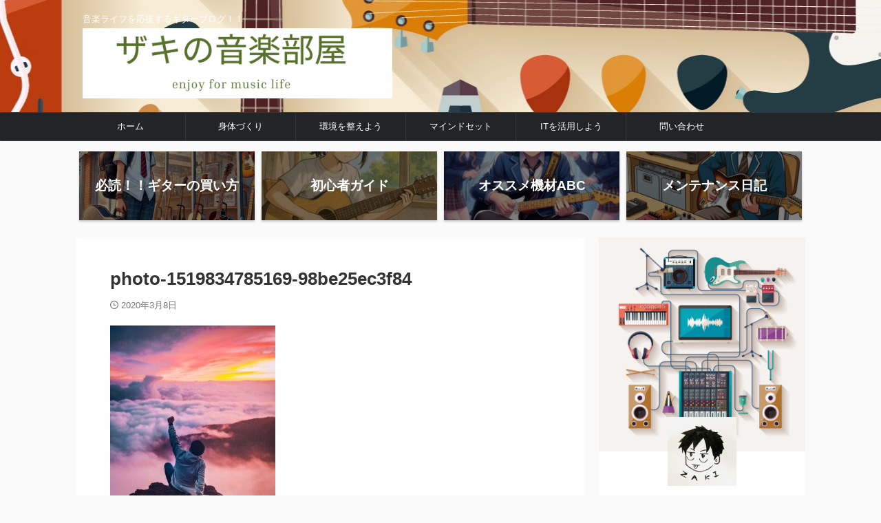

--- FILE ---
content_type: text/html; charset=UTF-8
request_url: https://black-smith2.com/%E9%9F%B3%E6%A5%BD%E6%B4%BB%E5%8B%95%E3%81%AE%E3%83%92%E3%83%B3%E3%83%88%E3%80%90%E5%A4%A7%E4%BA%8B%E3%81%AA%E3%81%AE%E3%81%AF%E8%87%AA%E5%88%86%E3%81%AE%E8%BB%B8/photo-1519834785169-98be25ec3f84/
body_size: 18647
content:
<!DOCTYPE html> <!--[if lt IE 7]><html class="ie6" dir="ltr" lang="ja" prefix="og: https://ogp.me/ns#"> <![endif]--> <!--[if IE 7]><html class="i7" dir="ltr" lang="ja" prefix="og: https://ogp.me/ns#"> <![endif]--> <!--[if IE 8]><html class="ie" dir="ltr" lang="ja" prefix="og: https://ogp.me/ns#"> <![endif]--> <!--[if gt IE 8]><!--><html dir="ltr" lang="ja" prefix="og: https://ogp.me/ns#" class="s-navi-search-overlay "> <!--<![endif]--><head prefix="og: http://ogp.me/ns# fb: http://ogp.me/ns/fb# article: http://ogp.me/ns/article#">  <script defer src="https://www.googletagmanager.com/gtag/js?id=G-Z5GLMR48WV"></script> <script defer src="[data-uri]"></script> <meta charset="UTF-8" ><meta name="viewport" content="width=device-width,initial-scale=1.0,user-scalable=no,viewport-fit=cover"><meta name="format-detection" content="telephone=no" ><meta name="referrer" content="no-referrer-when-downgrade"/><meta name="robots" content="noindex,follow"><link rel="alternate" type="application/rss+xml" title="ザキの音楽部屋 RSS Feed" href="https://black-smith2.com/feed/" /><link rel="pingback" href="https://black-smith2.com/xmlrpc.php" > <!--[if lt IE 9]> <script src="https://black-smith2.com/wp-content/themes/affinger/js/html5shiv.js"></script> <![endif]--><meta name="robots" content="max-image-preview:large" /><meta name="author" content="zakigoldmill"/><link rel="canonical" href="https://black-smith2.com/%e9%9f%b3%e6%a5%bd%e6%b4%bb%e5%8b%95%e3%81%ae%e3%83%92%e3%83%b3%e3%83%88%e3%80%90%e5%a4%a7%e4%ba%8b%e3%81%aa%e3%81%ae%e3%81%af%e8%87%aa%e5%88%86%e3%81%ae%e8%bb%b8/photo-1519834785169-98be25ec3f84/" /><meta name="generator" content="All in One SEO (AIOSEO) 4.9.3" /><meta property="og:locale" content="ja_JP" /><meta property="og:site_name" content="ザキの音楽部屋 | 音楽ライフを応援するギターブログ！！" /><meta property="og:type" content="article" /><meta property="og:title" content="photo-1519834785169-98be25ec3f84 | ザキの音楽部屋" /><meta property="og:url" content="https://black-smith2.com/%e9%9f%b3%e6%a5%bd%e6%b4%bb%e5%8b%95%e3%81%ae%e3%83%92%e3%83%b3%e3%83%88%e3%80%90%e5%a4%a7%e4%ba%8b%e3%81%aa%e3%81%ae%e3%81%af%e8%87%aa%e5%88%86%e3%81%ae%e8%bb%b8/photo-1519834785169-98be25ec3f84/" /><meta property="article:published_time" content="2020-03-08T02:14:47+00:00" /><meta property="article:modified_time" content="2020-03-08T02:14:47+00:00" /><meta name="twitter:card" content="summary" /><meta name="twitter:title" content="photo-1519834785169-98be25ec3f84 | ザキの音楽部屋" /> <script type="application/ld+json" class="aioseo-schema">{"@context":"https:\/\/schema.org","@graph":[{"@type":"BreadcrumbList","@id":"https:\/\/black-smith2.com\/%e9%9f%b3%e6%a5%bd%e6%b4%bb%e5%8b%95%e3%81%ae%e3%83%92%e3%83%b3%e3%83%88%e3%80%90%e5%a4%a7%e4%ba%8b%e3%81%aa%e3%81%ae%e3%81%af%e8%87%aa%e5%88%86%e3%81%ae%e8%bb%b8\/photo-1519834785169-98be25ec3f84\/#breadcrumblist","itemListElement":[{"@type":"ListItem","@id":"https:\/\/black-smith2.com#listItem","position":1,"name":"Home","item":"https:\/\/black-smith2.com","nextItem":{"@type":"ListItem","@id":"https:\/\/black-smith2.com\/%e9%9f%b3%e6%a5%bd%e6%b4%bb%e5%8b%95%e3%81%ae%e3%83%92%e3%83%b3%e3%83%88%e3%80%90%e5%a4%a7%e4%ba%8b%e3%81%aa%e3%81%ae%e3%81%af%e8%87%aa%e5%88%86%e3%81%ae%e8%bb%b8\/photo-1519834785169-98be25ec3f84\/#listItem","name":"photo-1519834785169-98be25ec3f84"}},{"@type":"ListItem","@id":"https:\/\/black-smith2.com\/%e9%9f%b3%e6%a5%bd%e6%b4%bb%e5%8b%95%e3%81%ae%e3%83%92%e3%83%b3%e3%83%88%e3%80%90%e5%a4%a7%e4%ba%8b%e3%81%aa%e3%81%ae%e3%81%af%e8%87%aa%e5%88%86%e3%81%ae%e8%bb%b8\/photo-1519834785169-98be25ec3f84\/#listItem","position":2,"name":"photo-1519834785169-98be25ec3f84","previousItem":{"@type":"ListItem","@id":"https:\/\/black-smith2.com#listItem","name":"Home"}}]},{"@type":"ItemPage","@id":"https:\/\/black-smith2.com\/%e9%9f%b3%e6%a5%bd%e6%b4%bb%e5%8b%95%e3%81%ae%e3%83%92%e3%83%b3%e3%83%88%e3%80%90%e5%a4%a7%e4%ba%8b%e3%81%aa%e3%81%ae%e3%81%af%e8%87%aa%e5%88%86%e3%81%ae%e8%bb%b8\/photo-1519834785169-98be25ec3f84\/#itempage","url":"https:\/\/black-smith2.com\/%e9%9f%b3%e6%a5%bd%e6%b4%bb%e5%8b%95%e3%81%ae%e3%83%92%e3%83%b3%e3%83%88%e3%80%90%e5%a4%a7%e4%ba%8b%e3%81%aa%e3%81%ae%e3%81%af%e8%87%aa%e5%88%86%e3%81%ae%e8%bb%b8\/photo-1519834785169-98be25ec3f84\/","name":"photo-1519834785169-98be25ec3f84 | \u30b6\u30ad\u306e\u97f3\u697d\u90e8\u5c4b","inLanguage":"ja","isPartOf":{"@id":"https:\/\/black-smith2.com\/#website"},"breadcrumb":{"@id":"https:\/\/black-smith2.com\/%e9%9f%b3%e6%a5%bd%e6%b4%bb%e5%8b%95%e3%81%ae%e3%83%92%e3%83%b3%e3%83%88%e3%80%90%e5%a4%a7%e4%ba%8b%e3%81%aa%e3%81%ae%e3%81%af%e8%87%aa%e5%88%86%e3%81%ae%e8%bb%b8\/photo-1519834785169-98be25ec3f84\/#breadcrumblist"},"author":{"@id":"https:\/\/black-smith2.com\/author\/zakigoldmill\/#author"},"creator":{"@id":"https:\/\/black-smith2.com\/author\/zakigoldmill\/#author"},"datePublished":"2020-03-08T11:14:47+09:00","dateModified":"2020-03-08T11:14:47+09:00"},{"@type":"Person","@id":"https:\/\/black-smith2.com\/#person","name":"zakigoldmill","image":{"@type":"ImageObject","@id":"https:\/\/black-smith2.com\/%e9%9f%b3%e6%a5%bd%e6%b4%bb%e5%8b%95%e3%81%ae%e3%83%92%e3%83%b3%e3%83%88%e3%80%90%e5%a4%a7%e4%ba%8b%e3%81%aa%e3%81%ae%e3%81%af%e8%87%aa%e5%88%86%e3%81%ae%e8%bb%b8\/photo-1519834785169-98be25ec3f84\/#personImage","url":"https:\/\/black-smith2.com\/wp-content\/uploads\/2021\/01\/\u30a2\u30a4\u30b3\u30f3-scaled-96x96.jpg","width":96,"height":96,"caption":"zakigoldmill"}},{"@type":"Person","@id":"https:\/\/black-smith2.com\/author\/zakigoldmill\/#author","url":"https:\/\/black-smith2.com\/author\/zakigoldmill\/","name":"zakigoldmill","image":{"@type":"ImageObject","@id":"https:\/\/black-smith2.com\/%e9%9f%b3%e6%a5%bd%e6%b4%bb%e5%8b%95%e3%81%ae%e3%83%92%e3%83%b3%e3%83%88%e3%80%90%e5%a4%a7%e4%ba%8b%e3%81%aa%e3%81%ae%e3%81%af%e8%87%aa%e5%88%86%e3%81%ae%e8%bb%b8\/photo-1519834785169-98be25ec3f84\/#authorImage","url":"https:\/\/black-smith2.com\/wp-content\/uploads\/2021\/01\/\u30a2\u30a4\u30b3\u30f3-scaled-96x96.jpg","width":96,"height":96,"caption":"zakigoldmill"}},{"@type":"WebSite","@id":"https:\/\/black-smith2.com\/#website","url":"https:\/\/black-smith2.com\/","name":"\u30b6\u30ad\u306e\u97f3\u697d\u90e8\u5c4b","description":"\u97f3\u697d\u30e9\u30a4\u30d5\u3092\u5fdc\u63f4\u3059\u308b\u30ae\u30bf\u30fc\u30d6\u30ed\u30b0\uff01\uff01","inLanguage":"ja","publisher":{"@id":"https:\/\/black-smith2.com\/#person"}}]}</script> <title>photo-1519834785169-98be25ec3f84 | ザキの音楽部屋</title><link rel='dns-prefetch' href='//ajax.googleapis.com' /><link rel="alternate" title="oEmbed (JSON)" type="application/json+oembed" href="https://black-smith2.com/wp-json/oembed/1.0/embed?url=https%3A%2F%2Fblack-smith2.com%2F%25e9%259f%25b3%25e6%25a5%25bd%25e6%25b4%25bb%25e5%258b%2595%25e3%2581%25ae%25e3%2583%2592%25e3%2583%25b3%25e3%2583%2588%25e3%2580%2590%25e5%25a4%25a7%25e4%25ba%258b%25e3%2581%25aa%25e3%2581%25ae%25e3%2581%25af%25e8%2587%25aa%25e5%2588%2586%25e3%2581%25ae%25e8%25bb%25b8%2Fphoto-1519834785169-98be25ec3f84%2F" /><link rel="alternate" title="oEmbed (XML)" type="text/xml+oembed" href="https://black-smith2.com/wp-json/oembed/1.0/embed?url=https%3A%2F%2Fblack-smith2.com%2F%25e9%259f%25b3%25e6%25a5%25bd%25e6%25b4%25bb%25e5%258b%2595%25e3%2581%25ae%25e3%2583%2592%25e3%2583%25b3%25e3%2583%2588%25e3%2580%2590%25e5%25a4%25a7%25e4%25ba%258b%25e3%2581%25aa%25e3%2581%25ae%25e3%2581%25af%25e8%2587%25aa%25e5%2588%2586%25e3%2581%25ae%25e8%25bb%25b8%2Fphoto-1519834785169-98be25ec3f84%2F&#038;format=xml" /><style id='wp-img-auto-sizes-contain-inline-css' type='text/css'>img:is([sizes=auto i],[sizes^="auto," i]){contain-intrinsic-size:3000px 1500px}
/*# sourceURL=wp-img-auto-sizes-contain-inline-css */</style><style id='wp-emoji-styles-inline-css' type='text/css'>img.wp-smiley, img.emoji {
		display: inline !important;
		border: none !important;
		box-shadow: none !important;
		height: 1em !important;
		width: 1em !important;
		margin: 0 0.07em !important;
		vertical-align: -0.1em !important;
		background: none !important;
		padding: 0 !important;
	}
/*# sourceURL=wp-emoji-styles-inline-css */</style><style id='wp-block-library-inline-css' type='text/css'>:root{--wp-block-synced-color:#7a00df;--wp-block-synced-color--rgb:122,0,223;--wp-bound-block-color:var(--wp-block-synced-color);--wp-editor-canvas-background:#ddd;--wp-admin-theme-color:#007cba;--wp-admin-theme-color--rgb:0,124,186;--wp-admin-theme-color-darker-10:#006ba1;--wp-admin-theme-color-darker-10--rgb:0,107,160.5;--wp-admin-theme-color-darker-20:#005a87;--wp-admin-theme-color-darker-20--rgb:0,90,135;--wp-admin-border-width-focus:2px}@media (min-resolution:192dpi){:root{--wp-admin-border-width-focus:1.5px}}.wp-element-button{cursor:pointer}:root .has-very-light-gray-background-color{background-color:#eee}:root .has-very-dark-gray-background-color{background-color:#313131}:root .has-very-light-gray-color{color:#eee}:root .has-very-dark-gray-color{color:#313131}:root .has-vivid-green-cyan-to-vivid-cyan-blue-gradient-background{background:linear-gradient(135deg,#00d084,#0693e3)}:root .has-purple-crush-gradient-background{background:linear-gradient(135deg,#34e2e4,#4721fb 50%,#ab1dfe)}:root .has-hazy-dawn-gradient-background{background:linear-gradient(135deg,#faaca8,#dad0ec)}:root .has-subdued-olive-gradient-background{background:linear-gradient(135deg,#fafae1,#67a671)}:root .has-atomic-cream-gradient-background{background:linear-gradient(135deg,#fdd79a,#004a59)}:root .has-nightshade-gradient-background{background:linear-gradient(135deg,#330968,#31cdcf)}:root .has-midnight-gradient-background{background:linear-gradient(135deg,#020381,#2874fc)}:root{--wp--preset--font-size--normal:16px;--wp--preset--font-size--huge:42px}.has-regular-font-size{font-size:1em}.has-larger-font-size{font-size:2.625em}.has-normal-font-size{font-size:var(--wp--preset--font-size--normal)}.has-huge-font-size{font-size:var(--wp--preset--font-size--huge)}.has-text-align-center{text-align:center}.has-text-align-left{text-align:left}.has-text-align-right{text-align:right}.has-fit-text{white-space:nowrap!important}#end-resizable-editor-section{display:none}.aligncenter{clear:both}.items-justified-left{justify-content:flex-start}.items-justified-center{justify-content:center}.items-justified-right{justify-content:flex-end}.items-justified-space-between{justify-content:space-between}.screen-reader-text{border:0;clip-path:inset(50%);height:1px;margin:-1px;overflow:hidden;padding:0;position:absolute;width:1px;word-wrap:normal!important}.screen-reader-text:focus{background-color:#ddd;clip-path:none;color:#444;display:block;font-size:1em;height:auto;left:5px;line-height:normal;padding:15px 23px 14px;text-decoration:none;top:5px;width:auto;z-index:100000}html :where(.has-border-color){border-style:solid}html :where([style*=border-top-color]){border-top-style:solid}html :where([style*=border-right-color]){border-right-style:solid}html :where([style*=border-bottom-color]){border-bottom-style:solid}html :where([style*=border-left-color]){border-left-style:solid}html :where([style*=border-width]){border-style:solid}html :where([style*=border-top-width]){border-top-style:solid}html :where([style*=border-right-width]){border-right-style:solid}html :where([style*=border-bottom-width]){border-bottom-style:solid}html :where([style*=border-left-width]){border-left-style:solid}html :where(img[class*=wp-image-]){height:auto;max-width:100%}:where(figure){margin:0 0 1em}html :where(.is-position-sticky){--wp-admin--admin-bar--position-offset:var(--wp-admin--admin-bar--height,0px)}@media screen and (max-width:600px){html :where(.is-position-sticky){--wp-admin--admin-bar--position-offset:0px}}

/*# sourceURL=wp-block-library-inline-css */</style><style id='global-styles-inline-css' type='text/css'>:root{--wp--preset--aspect-ratio--square: 1;--wp--preset--aspect-ratio--4-3: 4/3;--wp--preset--aspect-ratio--3-4: 3/4;--wp--preset--aspect-ratio--3-2: 3/2;--wp--preset--aspect-ratio--2-3: 2/3;--wp--preset--aspect-ratio--16-9: 16/9;--wp--preset--aspect-ratio--9-16: 9/16;--wp--preset--color--black: #000000;--wp--preset--color--cyan-bluish-gray: #abb8c3;--wp--preset--color--white: #ffffff;--wp--preset--color--pale-pink: #f78da7;--wp--preset--color--vivid-red: #cf2e2e;--wp--preset--color--luminous-vivid-orange: #ff6900;--wp--preset--color--luminous-vivid-amber: #fcb900;--wp--preset--color--light-green-cyan: #eefaff;--wp--preset--color--vivid-green-cyan: #00d084;--wp--preset--color--pale-cyan-blue: #8ed1fc;--wp--preset--color--vivid-cyan-blue: #0693e3;--wp--preset--color--vivid-purple: #9b51e0;--wp--preset--color--soft-red: #e92f3d;--wp--preset--color--light-grayish-red: #fdf0f2;--wp--preset--color--vivid-yellow: #ffc107;--wp--preset--color--very-pale-yellow: #fffde7;--wp--preset--color--very-light-gray: #fafafa;--wp--preset--color--very-dark-gray: #313131;--wp--preset--color--original-color-a: #43a047;--wp--preset--color--original-color-b: #795548;--wp--preset--color--original-color-c: #ec407a;--wp--preset--color--original-color-d: #9e9d24;--wp--preset--gradient--vivid-cyan-blue-to-vivid-purple: linear-gradient(135deg,rgb(6,147,227) 0%,rgb(155,81,224) 100%);--wp--preset--gradient--light-green-cyan-to-vivid-green-cyan: linear-gradient(135deg,rgb(122,220,180) 0%,rgb(0,208,130) 100%);--wp--preset--gradient--luminous-vivid-amber-to-luminous-vivid-orange: linear-gradient(135deg,rgb(252,185,0) 0%,rgb(255,105,0) 100%);--wp--preset--gradient--luminous-vivid-orange-to-vivid-red: linear-gradient(135deg,rgb(255,105,0) 0%,rgb(207,46,46) 100%);--wp--preset--gradient--very-light-gray-to-cyan-bluish-gray: linear-gradient(135deg,rgb(238,238,238) 0%,rgb(169,184,195) 100%);--wp--preset--gradient--cool-to-warm-spectrum: linear-gradient(135deg,rgb(74,234,220) 0%,rgb(151,120,209) 20%,rgb(207,42,186) 40%,rgb(238,44,130) 60%,rgb(251,105,98) 80%,rgb(254,248,76) 100%);--wp--preset--gradient--blush-light-purple: linear-gradient(135deg,rgb(255,206,236) 0%,rgb(152,150,240) 100%);--wp--preset--gradient--blush-bordeaux: linear-gradient(135deg,rgb(254,205,165) 0%,rgb(254,45,45) 50%,rgb(107,0,62) 100%);--wp--preset--gradient--luminous-dusk: linear-gradient(135deg,rgb(255,203,112) 0%,rgb(199,81,192) 50%,rgb(65,88,208) 100%);--wp--preset--gradient--pale-ocean: linear-gradient(135deg,rgb(255,245,203) 0%,rgb(182,227,212) 50%,rgb(51,167,181) 100%);--wp--preset--gradient--electric-grass: linear-gradient(135deg,rgb(202,248,128) 0%,rgb(113,206,126) 100%);--wp--preset--gradient--midnight: linear-gradient(135deg,rgb(2,3,129) 0%,rgb(40,116,252) 100%);--wp--preset--font-size--small: .8em;--wp--preset--font-size--medium: 20px;--wp--preset--font-size--large: 1.5em;--wp--preset--font-size--x-large: 42px;--wp--preset--font-size--st-regular: 1em;--wp--preset--font-size--huge: 3em;--wp--preset--spacing--20: 0.44rem;--wp--preset--spacing--30: 0.67rem;--wp--preset--spacing--40: 1rem;--wp--preset--spacing--50: 1.5rem;--wp--preset--spacing--60: 2.25rem;--wp--preset--spacing--70: 3.38rem;--wp--preset--spacing--80: 5.06rem;--wp--preset--shadow--natural: 6px 6px 9px rgba(0, 0, 0, 0.2);--wp--preset--shadow--deep: 12px 12px 50px rgba(0, 0, 0, 0.4);--wp--preset--shadow--sharp: 6px 6px 0px rgba(0, 0, 0, 0.2);--wp--preset--shadow--outlined: 6px 6px 0px -3px rgb(255, 255, 255), 6px 6px rgb(0, 0, 0);--wp--preset--shadow--crisp: 6px 6px 0px rgb(0, 0, 0);}:where(.is-layout-flex){gap: 0.5em;}:where(.is-layout-grid){gap: 0.5em;}body .is-layout-flex{display: flex;}.is-layout-flex{flex-wrap: wrap;align-items: center;}.is-layout-flex > :is(*, div){margin: 0;}body .is-layout-grid{display: grid;}.is-layout-grid > :is(*, div){margin: 0;}:where(.wp-block-columns.is-layout-flex){gap: 2em;}:where(.wp-block-columns.is-layout-grid){gap: 2em;}:where(.wp-block-post-template.is-layout-flex){gap: 1.25em;}:where(.wp-block-post-template.is-layout-grid){gap: 1.25em;}.has-black-color{color: var(--wp--preset--color--black) !important;}.has-cyan-bluish-gray-color{color: var(--wp--preset--color--cyan-bluish-gray) !important;}.has-white-color{color: var(--wp--preset--color--white) !important;}.has-pale-pink-color{color: var(--wp--preset--color--pale-pink) !important;}.has-vivid-red-color{color: var(--wp--preset--color--vivid-red) !important;}.has-luminous-vivid-orange-color{color: var(--wp--preset--color--luminous-vivid-orange) !important;}.has-luminous-vivid-amber-color{color: var(--wp--preset--color--luminous-vivid-amber) !important;}.has-light-green-cyan-color{color: var(--wp--preset--color--light-green-cyan) !important;}.has-vivid-green-cyan-color{color: var(--wp--preset--color--vivid-green-cyan) !important;}.has-pale-cyan-blue-color{color: var(--wp--preset--color--pale-cyan-blue) !important;}.has-vivid-cyan-blue-color{color: var(--wp--preset--color--vivid-cyan-blue) !important;}.has-vivid-purple-color{color: var(--wp--preset--color--vivid-purple) !important;}.has-black-background-color{background-color: var(--wp--preset--color--black) !important;}.has-cyan-bluish-gray-background-color{background-color: var(--wp--preset--color--cyan-bluish-gray) !important;}.has-white-background-color{background-color: var(--wp--preset--color--white) !important;}.has-pale-pink-background-color{background-color: var(--wp--preset--color--pale-pink) !important;}.has-vivid-red-background-color{background-color: var(--wp--preset--color--vivid-red) !important;}.has-luminous-vivid-orange-background-color{background-color: var(--wp--preset--color--luminous-vivid-orange) !important;}.has-luminous-vivid-amber-background-color{background-color: var(--wp--preset--color--luminous-vivid-amber) !important;}.has-light-green-cyan-background-color{background-color: var(--wp--preset--color--light-green-cyan) !important;}.has-vivid-green-cyan-background-color{background-color: var(--wp--preset--color--vivid-green-cyan) !important;}.has-pale-cyan-blue-background-color{background-color: var(--wp--preset--color--pale-cyan-blue) !important;}.has-vivid-cyan-blue-background-color{background-color: var(--wp--preset--color--vivid-cyan-blue) !important;}.has-vivid-purple-background-color{background-color: var(--wp--preset--color--vivid-purple) !important;}.has-black-border-color{border-color: var(--wp--preset--color--black) !important;}.has-cyan-bluish-gray-border-color{border-color: var(--wp--preset--color--cyan-bluish-gray) !important;}.has-white-border-color{border-color: var(--wp--preset--color--white) !important;}.has-pale-pink-border-color{border-color: var(--wp--preset--color--pale-pink) !important;}.has-vivid-red-border-color{border-color: var(--wp--preset--color--vivid-red) !important;}.has-luminous-vivid-orange-border-color{border-color: var(--wp--preset--color--luminous-vivid-orange) !important;}.has-luminous-vivid-amber-border-color{border-color: var(--wp--preset--color--luminous-vivid-amber) !important;}.has-light-green-cyan-border-color{border-color: var(--wp--preset--color--light-green-cyan) !important;}.has-vivid-green-cyan-border-color{border-color: var(--wp--preset--color--vivid-green-cyan) !important;}.has-pale-cyan-blue-border-color{border-color: var(--wp--preset--color--pale-cyan-blue) !important;}.has-vivid-cyan-blue-border-color{border-color: var(--wp--preset--color--vivid-cyan-blue) !important;}.has-vivid-purple-border-color{border-color: var(--wp--preset--color--vivid-purple) !important;}.has-vivid-cyan-blue-to-vivid-purple-gradient-background{background: var(--wp--preset--gradient--vivid-cyan-blue-to-vivid-purple) !important;}.has-light-green-cyan-to-vivid-green-cyan-gradient-background{background: var(--wp--preset--gradient--light-green-cyan-to-vivid-green-cyan) !important;}.has-luminous-vivid-amber-to-luminous-vivid-orange-gradient-background{background: var(--wp--preset--gradient--luminous-vivid-amber-to-luminous-vivid-orange) !important;}.has-luminous-vivid-orange-to-vivid-red-gradient-background{background: var(--wp--preset--gradient--luminous-vivid-orange-to-vivid-red) !important;}.has-very-light-gray-to-cyan-bluish-gray-gradient-background{background: var(--wp--preset--gradient--very-light-gray-to-cyan-bluish-gray) !important;}.has-cool-to-warm-spectrum-gradient-background{background: var(--wp--preset--gradient--cool-to-warm-spectrum) !important;}.has-blush-light-purple-gradient-background{background: var(--wp--preset--gradient--blush-light-purple) !important;}.has-blush-bordeaux-gradient-background{background: var(--wp--preset--gradient--blush-bordeaux) !important;}.has-luminous-dusk-gradient-background{background: var(--wp--preset--gradient--luminous-dusk) !important;}.has-pale-ocean-gradient-background{background: var(--wp--preset--gradient--pale-ocean) !important;}.has-electric-grass-gradient-background{background: var(--wp--preset--gradient--electric-grass) !important;}.has-midnight-gradient-background{background: var(--wp--preset--gradient--midnight) !important;}.has-small-font-size{font-size: var(--wp--preset--font-size--small) !important;}.has-medium-font-size{font-size: var(--wp--preset--font-size--medium) !important;}.has-large-font-size{font-size: var(--wp--preset--font-size--large) !important;}.has-x-large-font-size{font-size: var(--wp--preset--font-size--x-large) !important;}
/*# sourceURL=global-styles-inline-css */</style><style id='classic-theme-styles-inline-css' type='text/css'>/*! This file is auto-generated */
.wp-block-button__link{color:#fff;background-color:#32373c;border-radius:9999px;box-shadow:none;text-decoration:none;padding:calc(.667em + 2px) calc(1.333em + 2px);font-size:1.125em}.wp-block-file__button{background:#32373c;color:#fff;text-decoration:none}
/*# sourceURL=/wp-includes/css/classic-themes.min.css */</style><link rel='stylesheet' id='contact-form-7-css' href='https://black-smith2.com/wp-content/cache/autoptimize/autoptimize_single_64ac31699f5326cb3c76122498b76f66.php' type='text/css' media='all' /><link rel='stylesheet' id='toc-screen-css' href='https://black-smith2.com/wp-content/plugins/table-of-contents-plus/screen.min.css' type='text/css' media='all' /><link rel='stylesheet' id='normalize-css' href='https://black-smith2.com/wp-content/cache/autoptimize/autoptimize_single_faeb8312e8b6a781d4656fb96f0e2fdb.php' type='text/css' media='all' /><link rel='stylesheet' id='st_svg-css' href='https://black-smith2.com/wp-content/cache/autoptimize/autoptimize_single_7005a95148b55ceee6fc94089b5ef8f3.php' type='text/css' media='all' /><link rel='stylesheet' id='slick-css' href='https://black-smith2.com/wp-content/cache/autoptimize/autoptimize_single_b06073c5a23326dcc332b78d42c7290c.php' type='text/css' media='all' /><link rel='stylesheet' id='slick-theme-css' href='https://black-smith2.com/wp-content/cache/autoptimize/autoptimize_single_bb4dfbdde8f2a8d4018c1f0293a03483.php' type='text/css' media='all' /><link rel='stylesheet' id='style-css' href='https://black-smith2.com/wp-content/cache/autoptimize/autoptimize_single_c341029f896d30bbd9b26606ebf738ad.php' type='text/css' media='all' /><link rel='stylesheet' id='child-style-css' href='https://black-smith2.com/wp-content/themes/affinger-child/style.css' type='text/css' media='all' /><link rel='stylesheet' id='single-css' href='https://black-smith2.com/wp-content/themes/affinger/st-rankcss.php' type='text/css' media='all' /><link rel='stylesheet' id='st-themecss-css' href='https://black-smith2.com/wp-content/themes/affinger/st-themecss-loader.php' type='text/css' media='all' /> <script type="text/javascript" src="//ajax.googleapis.com/ajax/libs/jquery/1.11.3/jquery.min.js" id="jquery-js"></script> <link rel="https://api.w.org/" href="https://black-smith2.com/wp-json/" /><link rel="alternate" title="JSON" type="application/json" href="https://black-smith2.com/wp-json/wp/v2/media/561" /><link rel='shortlink' href='https://black-smith2.com/?p=561' /> <script data-ad-client="ca-pub-8464492298194988" async src="https://pagead2.googlesyndication.com/pagead/js/adsbygoogle.js"></script> <link rel="canonical" href="https://black-smith2.com/%e9%9f%b3%e6%a5%bd%e6%b4%bb%e5%8b%95%e3%81%ae%e3%83%92%e3%83%b3%e3%83%88%e3%80%90%e5%a4%a7%e4%ba%8b%e3%81%aa%e3%81%ae%e3%81%af%e8%87%aa%e5%88%86%e3%81%ae%e8%bb%b8/photo-1519834785169-98be25ec3f84/" /><link rel="icon" href="https://black-smith2.com/wp-content/uploads/2021/01/cropped-アイコン-scaled-1-32x32.jpg" sizes="32x32" /><link rel="icon" href="https://black-smith2.com/wp-content/uploads/2021/01/cropped-アイコン-scaled-1-192x192.jpg" sizes="192x192" /><link rel="apple-touch-icon" href="https://black-smith2.com/wp-content/uploads/2021/01/cropped-アイコン-scaled-1-180x180.jpg" /><meta name="msapplication-TileImage" content="https://black-smith2.com/wp-content/uploads/2021/01/cropped-アイコン-scaled-1-270x270.jpg" /><meta property="og:type" content="article"><meta property="og:title" content="photo-1519834785169-98be25ec3f84"><meta property="og:url" content="https://black-smith2.com/%e9%9f%b3%e6%a5%bd%e6%b4%bb%e5%8b%95%e3%81%ae%e3%83%92%e3%83%b3%e3%83%88%e3%80%90%e5%a4%a7%e4%ba%8b%e3%81%aa%e3%81%ae%e3%81%af%e8%87%aa%e5%88%86%e3%81%ae%e8%bb%b8/photo-1519834785169-98be25ec3f84/"><meta property="og:description" content=""><meta property="og:site_name" content="ザキの音楽部屋"><meta property="og:image" content="https://black-smith2.com/wp-content/uploads/2020/03/photo-1519834785169-98be25ec3f84-240x300.jpeg"><meta property="article:published_time" content="2020-03-08T11:14:47+09:00" /><meta property="article:author" content="zakigoldmill" />  <script defer src="[data-uri]"></script> <script defer src="[data-uri]"></script> <script defer src="[data-uri]"></script> <script defer src="[data-uri]"></script> <script defer src="[data-uri]"></script> <script defer src="[data-uri]"></script> <script defer src="[data-uri]"></script> <link rel='stylesheet' id='artb-css-css' href='https://black-smith2.com/wp-content/cache/autoptimize/autoptimize_single_99e94071507b239674f2dfe93e1b2cfc.php' type='text/css' media='all' /></head><body class="attachment wp-singular attachment-template-default single single-attachment postid-561 attachmentid-561 attachment-jpeg wp-theme-affinger wp-child-theme-affinger-child not-front-page" ><div id="st-ami"><div id="wrapper" class="" ontouchstart=""><div id="wrapper-in"><header id=""><div id="header-full"><div id="headbox-bg"><div id="headbox"><nav id="s-navi" class="pcnone" data-st-nav data-st-nav-type="normal"><dl class="acordion is-active" data-st-nav-primary><dt class="trigger"><p class="acordion_button"><span class="op op-menu"><i class="st-fa st-svg-menu"></i></span></p><div id="st-mobile-logo"></div></dt><dd class="acordion_tree"><div class="acordion_tree_content"><div class="menu-%e3%83%a1%e3%83%8b%e3%83%a5%e3%83%bc-container"><ul id="menu-%e3%83%a1%e3%83%8b%e3%83%a5%e3%83%bc" class="menu"><li id="menu-item-27" class="menu-item menu-item-type-custom menu-item-object-custom menu-item-home menu-item-27"><a href="http://black-smith2.com"><span class="menu-item-label">ホーム</span></a></li><li id="menu-item-637" class="menu-item menu-item-type-post_type menu-item-object-page menu-item-637"><a href="https://black-smith2.com/bodysoul/"><span class="menu-item-label">身体づくり</span></a></li><li id="menu-item-1730" class="menu-item menu-item-type-post_type menu-item-object-page menu-item-1730"><a href="https://black-smith2.com/set-up-your-environment/"><span class="menu-item-label">環境を整えよう</span></a></li><li id="menu-item-672" class="menu-item menu-item-type-post_type menu-item-object-page menu-item-672"><a href="https://black-smith2.com/mindset/"><span class="menu-item-label">マインドセット</span></a></li><li id="menu-item-2430" class="menu-item menu-item-type-post_type menu-item-object-page menu-item-2430"><a href="https://black-smith2.com/lets-leverage-it-in-our-music-activities/"><span class="menu-item-label">ITを活用しよう</span></a></li><li id="menu-item-3686" class="menu-item menu-item-type-post_type menu-item-object-page menu-item-3686"><a href="https://black-smith2.com/form/"><span class="menu-item-label">問い合わせ</span></a></li></ul></div><div class="clear"></div></div></dd></dl></nav><div id="header-l"><div id="st-text-logo"><p class="descr sitenametop"> 音楽ライフを応援するギターブログ！！</p><p class="sitename"><a href="https://black-smith2.com/"> <img class="sitename-bottom" src="https://black-smith2.com/wp-content/uploads/2023/09/cropped-71003c61a6d1d9357eb15ed63ab1ea39.png" width="2200" height="499" alt="ザキの音楽部屋"> </a></p></div></div><div id="header-r" class="smanone"></div></div></div><div id="gazou-wide"><div id="st-menubox"><div id="st-menuwide"><nav class="smanone clearfix"><ul id="menu-%e3%83%a1%e3%83%8b%e3%83%a5%e3%83%bc-1" class="menu"><li class="menu-item menu-item-type-custom menu-item-object-custom menu-item-home menu-item-27"><a href="http://black-smith2.com">ホーム</a></li><li class="menu-item menu-item-type-post_type menu-item-object-page menu-item-637"><a href="https://black-smith2.com/bodysoul/">身体づくり</a></li><li class="menu-item menu-item-type-post_type menu-item-object-page menu-item-1730"><a href="https://black-smith2.com/set-up-your-environment/">環境を整えよう</a></li><li class="menu-item menu-item-type-post_type menu-item-object-page menu-item-672"><a href="https://black-smith2.com/mindset/">マインドセット</a></li><li class="menu-item menu-item-type-post_type menu-item-object-page menu-item-2430"><a href="https://black-smith2.com/lets-leverage-it-in-our-music-activities/">ITを活用しよう</a></li><li class="menu-item menu-item-type-post_type menu-item-object-page menu-item-3686"><a href="https://black-smith2.com/form/">問い合わせ</a></li></ul></nav></div></div><div id="st-headerbox"><div id="st-header"></div></div></div></div><div id="st-header-cardlink-wrapper"><ul id="st-header-cardlink" class="st-cardlink-column-d st-cardlink-column-4"><li class="st-cardlink-card has-bg has-link is-darkable"
 style="background-image: url(https://black-smith2.com/wp-content/uploads/2021/12/3c6078f1c4c25b37b5f9966de32913da-300x300.webp);"> <a class="st-cardlink-card-link" href="https://black-smith2.com/ギター超初心者のための３ヶ月特訓法/"><div class="st-cardlink-card-text"> 必読！！ギターの買い方</div> </a></li><li class="st-cardlink-card has-bg has-link is-darkable"
 style="background-image: url(https://black-smith2.com/wp-content/uploads/2025/08/867715b61f87bb6217fdc679087a4ae3-300x300.jpg);"> <a class="st-cardlink-card-link" href="https://black-smith2.com/%e3%82%ae%e3%82%bf%e3%83%bc%e7%b7%b4%e7%bf%92%e5%b8%b3/"><div class="st-cardlink-card-text"> 初心者ガイド</div> </a></li><li class="st-cardlink-card has-bg has-link is-darkable"
 style="background-image: url(https://black-smith2.com/wp-content/uploads/2020/06/1057b0ff-83bd-4d53-a3a0-f8bd9baf946f-300x300.jpeg);"> <a class="st-cardlink-card-link" href="https://black-smith2.com/%e9%9f%b3%e6%a5%bd%e9%83%a8%e5%b1%8b%e3%81%ae%e3%82%aa%e3%82%b9%e3%82%b9%e3%83%a1%e6%a9%9f%e6%9d%90/"><div class="st-cardlink-card-text"> オススメ機材ABC</div> </a></li><li class="st-cardlink-card has-bg has-link is-darkable"
 style="background-image: url(https://black-smith2.com/wp-content/uploads/2024/02/9d602670-96bf-40e2-8b07-0df5fe8d0799-300x300.jpeg);"> <a class="st-cardlink-card-link" href="https://black-smith2.com/acousticguitar/"><div class="st-cardlink-card-text"> メンテナンス日記</div> </a></li></ul></div></header><div id="content-w"><div id="st-header-post-under-box" class="st-header-post-no-data "
 style=""><div class="st-dark-cover"></div></div><div id="content" class="clearfix"><div id="contentInner"><main><article><div id="post-561" class="post st-custom post-561 attachment type-attachment status-inherit hentry"><p class="st-catgroup"></p><h1 class="entry-title">photo-1519834785169-98be25ec3f84</h1><div class="blogbox "><p><span class="kdate"> <i class="st-fa st-svg-clock-o"></i><time class="updated" datetime="2020-03-08T11:14:47+0900">2020年3月8日</time> </span></p></div><div class="mainbox"><div id="nocopy" ><div class="entry-content"><p class="attachment"><a href='https://black-smith2.com/wp-content/uploads/2020/03/photo-1519834785169-98be25ec3f84.jpeg'><img decoding="async" width="240" height="300" src="https://black-smith2.com/wp-content/uploads/2020/03/photo-1519834785169-98be25ec3f84-240x300.jpeg" class="attachment-medium size-medium" alt="" srcset="https://black-smith2.com/wp-content/uploads/2020/03/photo-1519834785169-98be25ec3f84-240x300.jpeg 240w, https://black-smith2.com/wp-content/uploads/2020/03/photo-1519834785169-98be25ec3f84.jpeg 400w" sizes="(max-width: 240px) 100vw, 240px" /></a></p></div></div><div class="adbox"><div class="textwidget custom-html-widget"> <script data-ad-client="ca-pub-8464492298194988" async src="https://pagead2.googlesyndication.com/pagead/js/adsbygoogle.js"></script> </div><div style="padding-top:10px;"><div class="textwidget custom-html-widget"> <script data-ad-client="ca-pub-8464492298194988" async src="https://pagead2.googlesyndication.com/pagead/js/adsbygoogle.js"></script> </div></div></div></div><div class="sns st-sns-singular"><ul class="clearfix"><li class="twitter"> <a rel="nofollow" onclick="window.open('//twitter.com/intent/tweet?url=https%3A%2F%2Fblack-smith2.com%2F%25e9%259f%25b3%25e6%25a5%25bd%25e6%25b4%25bb%25e5%258b%2595%25e3%2581%25ae%25e3%2583%2592%25e3%2583%25b3%25e3%2583%2588%25e3%2580%2590%25e5%25a4%25a7%25e4%25ba%258b%25e3%2581%25aa%25e3%2581%25ae%25e3%2581%25af%25e8%2587%25aa%25e5%2588%2586%25e3%2581%25ae%25e8%25bb%25b8%2Fphoto-1519834785169-98be25ec3f84%2F&text=photo-1519834785169-98be25ec3f84&tw_p=tweetbutton', '', 'width=500,height=450'); return false;" title="twitter"><i class="st-fa st-svg-twitter"></i><span class="snstext " >Twitter</span></a></li><li class="facebook"> <a href="//www.facebook.com/sharer.php?src=bm&u=https%3A%2F%2Fblack-smith2.com%2F%25e9%259f%25b3%25e6%25a5%25bd%25e6%25b4%25bb%25e5%258b%2595%25e3%2581%25ae%25e3%2583%2592%25e3%2583%25b3%25e3%2583%2588%25e3%2580%2590%25e5%25a4%25a7%25e4%25ba%258b%25e3%2581%25aa%25e3%2581%25ae%25e3%2581%25af%25e8%2587%25aa%25e5%2588%2586%25e3%2581%25ae%25e8%25bb%25b8%2Fphoto-1519834785169-98be25ec3f84%2F&t=photo-1519834785169-98be25ec3f84" target="_blank" rel="nofollow noopener" title="facebook"><i class="st-fa st-svg-facebook"></i><span class="snstext " >Share</span> </a></li><li class="pocket"> <a rel="nofollow" onclick="window.open('//getpocket.com/edit?url=https%3A%2F%2Fblack-smith2.com%2F%25e9%259f%25b3%25e6%25a5%25bd%25e6%25b4%25bb%25e5%258b%2595%25e3%2581%25ae%25e3%2583%2592%25e3%2583%25b3%25e3%2583%2588%25e3%2580%2590%25e5%25a4%25a7%25e4%25ba%258b%25e3%2581%25aa%25e3%2581%25ae%25e3%2581%25af%25e8%2587%25aa%25e5%2588%2586%25e3%2581%25ae%25e8%25bb%25b8%2Fphoto-1519834785169-98be25ec3f84%2F&title=photo-1519834785169-98be25ec3f84', '', 'width=500,height=350'); return false;" title="pocket"><i class="st-fa st-svg-get-pocket"></i><span class="snstext " >Pocket</span></a></li><li class="hatebu"> <a href="//b.hatena.ne.jp/entry/https://black-smith2.com/%e9%9f%b3%e6%a5%bd%e6%b4%bb%e5%8b%95%e3%81%ae%e3%83%92%e3%83%b3%e3%83%88%e3%80%90%e5%a4%a7%e4%ba%8b%e3%81%aa%e3%81%ae%e3%81%af%e8%87%aa%e5%88%86%e3%81%ae%e8%bb%b8/photo-1519834785169-98be25ec3f84/" class="hatena-bookmark-button" data-hatena-bookmark-layout="simple" title="photo-1519834785169-98be25ec3f84" rel="nofollow" title="hatenabookmark"><i class="st-fa st-svg-hateb"></i><span class="snstext " >Hatena</span> </a><script defer type="text/javascript" src="//b.st-hatena.com/js/bookmark_button.js" charset="utf-8"></script> </li><li class="line"> <a href="//line.me/R/msg/text/?photo-1519834785169-98be25ec3f84%0Ahttps%3A%2F%2Fblack-smith2.com%2F%25e9%259f%25b3%25e6%25a5%25bd%25e6%25b4%25bb%25e5%258b%2595%25e3%2581%25ae%25e3%2583%2592%25e3%2583%25b3%25e3%2583%2588%25e3%2580%2590%25e5%25a4%25a7%25e4%25ba%258b%25e3%2581%25aa%25e3%2581%25ae%25e3%2581%25af%25e8%2587%25aa%25e5%2588%2586%25e3%2581%25ae%25e8%25bb%25b8%2Fphoto-1519834785169-98be25ec3f84%2F" target="_blank" rel="nofollow noopener" title="line"><i class="st-fa st-svg-line" aria-hidden="true"></i><span class="snstext" >LINE</span></a></li><li class="share-copy"> <a href="#" rel="nofollow" data-st-copy-text="photo-1519834785169-98be25ec3f84 / https://black-smith2.com/%e9%9f%b3%e6%a5%bd%e6%b4%bb%e5%8b%95%e3%81%ae%e3%83%92%e3%83%b3%e3%83%88%e3%80%90%e5%a4%a7%e4%ba%8b%e3%81%aa%e3%81%ae%e3%81%af%e8%87%aa%e5%88%86%e3%81%ae%e8%bb%b8/photo-1519834785169-98be25ec3f84/" title="urlcopy"><i class="st-fa st-svg-clipboard"></i><span class="snstext" >URLコピー</span></a></li></ul></div><div class="st-author-box"><ul id="st-tab-menu"><li class="active"><i class="st-fa st-svg-user st-css-no" aria-hidden="true"></i>この記事を書いた人</li></ul><div id="st-tab-box" class="clearfix"><div class="active"><dl><dt> <a rel="nofollow" href="https://black-smith2.com/author/zakigoldmill/"> <img src="https://black-smith2.com/wp-content/uploads/2021/01/5BB5EC3D-5BE1-498B-BE83-81B3510B9BA0-scaled.jpeg" alt="" width="80px" height="80px"> </a></dt><dd><p class="st-author-nickname">zakigoldmill</p><p class="st-author-description">「音楽ライフを最高にする情報を発信中！！」
テーマ：ギター×健康管理×地方暮らしとライフハック
ギター弾き語り、歌うたい、作曲、デジタル機器、体調管理などもで！！
築100年の古民家を音楽部屋にリノベして住んでます🏡
※本ブログはアフィリエイトをしています</p><p class="st-author-sns"> <a rel="nofollow" class="st-author-twitter" href="https://twitter.com/zakigoldmill" title="twitter"><i class="st-fa st-svg-twitter" aria-hidden="true"></i></a></p></dd></dl></div></div></div><p class="tagst"> <i class="st-fa st-svg-folder-open-o" aria-hidden="true"></i>-<br/></p><aside><p class="author" style="display:none;"><a href="https://black-smith2.com/author/zakigoldmill/" title="zakigoldmill" class="vcard author"><span class="fn">author</span></a></p><hr class="hrcss"><div id="comments"><div id="respond" class="comment-respond"><h3 id="reply-title" class="comment-reply-title">comment</h3><form action="https://black-smith2.com/wp-comments-post.php" method="post" id="commentform" class="comment-form"><p class="comment-notes"><span id="email-notes">メールアドレスが公開されることはありません。</span> <span class="required-field-message"><span class="required">※</span> が付いている欄は必須項目です</span></p><p class="comment-form-comment"><label for="comment">コメント <span class="required">※</span></label><textarea id="comment" name="comment" cols="45" rows="8" maxlength="65525" required="required"></textarea></p><p class="comment-form-author"><label for="author">名前 <span class="required">※</span></label> <input id="author" name="author" type="text" value="" size="30" maxlength="245" autocomplete="name" required="required" /></p><p class="comment-form-email"><label for="email">メール <span class="required">※</span></label> <input id="email" name="email" type="text" value="" size="30" maxlength="100" aria-describedby="email-notes" autocomplete="email" required="required" /></p><p class="comment-form-url"><label for="url">サイト</label> <input id="url" name="url" type="text" value="" size="30" maxlength="200" autocomplete="url" /></p><p class="form-submit"><input name="submit" type="submit" id="submit" class="submit" value="送信" /> <input type='hidden' name='comment_post_ID' value='561' id='comment_post_ID' /> <input type='hidden' name='comment_parent' id='comment_parent' value='0' /></p><p style="display: none !important;" class="akismet-fields-container" data-prefix="ak_"><label>&#916;<textarea name="ak_hp_textarea" cols="45" rows="8" maxlength="100"></textarea></label><input type="hidden" id="ak_js_1" name="ak_js" value="237"/><script defer src="[data-uri]"></script></p></form></div></div><h4 class="point"><span class="point-in">関連記事</span></h4><div class="kanren" data-st-load-more-content
 data-st-load-more-id="da28f956-90f6-41fe-bd6c-d55539c179ec"><dl class="clearfix"><dt><a href="https://black-smith2.com/%e3%83%8e%e3%83%bc%e3%83%88%e3%83%91%e3%82%bd%e3%82%b3%e3%83%b3%e8%b2%b7%e3%81%84%e6%9b%bf%e3%81%88dtm%e3%81%8c%e5%bf%ab%e9%81%a9%e3%81%ab/"> <img width="150" height="150" src="https://black-smith2.com/wp-content/uploads/2021/03/スクリーンショット-2021-03-31-午前5.41.21-150x150.jpg" class="attachment-st_thumb150 size-st_thumb150 wp-post-image" alt="" decoding="async" srcset="https://black-smith2.com/wp-content/uploads/2021/03/スクリーンショット-2021-03-31-午前5.41.21-150x150.jpg 150w, https://black-smith2.com/wp-content/uploads/2021/03/スクリーンショット-2021-03-31-午前5.41.21-100x100.jpg 100w" sizes="(max-width: 150px) 100vw, 150px" /> </a></dt><dd><h5 class="kanren-t"> <a href="https://black-smith2.com/%e3%83%8e%e3%83%bc%e3%83%88%e3%83%91%e3%82%bd%e3%82%b3%e3%83%b3%e8%b2%b7%e3%81%84%e6%9b%bf%e3%81%88dtm%e3%81%8c%e5%bf%ab%e9%81%a9%e3%81%ab/">ノートパソコン買い替えDTMが快適に</a></h5><div class="st-excerpt smanone"><p>ノートパソコン買い替えDTMが快適に目次ノートパソコン買い替えDTMが快適にM1 macbook Airにしたポイント３つ性能が良い価格が安いファンレスパソコンやスマートフォンは新しくする効果が大きい ...</p></div></dd></dl><dl class="clearfix"><dt><a href="https://black-smith2.com/recommended-stratocaster-guitars/"> <img width="150" height="150" src="https://black-smith2.com/wp-content/uploads/2023/10/agent-j-uGq8QvCeGOE-unsplash-150x150.jpg" class="attachment-st_thumb150 size-st_thumb150 wp-post-image" alt="" decoding="async" srcset="https://black-smith2.com/wp-content/uploads/2023/10/agent-j-uGq8QvCeGOE-unsplash-150x150.jpg 150w, https://black-smith2.com/wp-content/uploads/2023/10/agent-j-uGq8QvCeGOE-unsplash-100x100.jpg 100w" sizes="(max-width: 150px) 100vw, 150px" /> </a></dt><dd><h5 class="kanren-t"> <a href="https://black-smith2.com/recommended-stratocaster-guitars/">ストラトキャスターのおすすめ４選</a></h5><div class="st-excerpt smanone"><p>&nbsp; エレキギターの中でも歴史が古くかつ、レスポールと並んでエレキギターの代名詞と言ってもいい存在。 ストラトキャスター、私は一本持っていますが。 ぜひみなさんも持ってない場合は参考にしていた ...</p></div></dd></dl><dl class="clearfix"><dt><a href="https://black-smith2.com/g-6-1/"> <img width="150" height="150" src="https://black-smith2.com/wp-content/uploads/2023/06/shutterstock_1426928183-150x150.jpg" class="attachment-st_thumb150 size-st_thumb150 wp-post-image" alt="" decoding="async" srcset="https://black-smith2.com/wp-content/uploads/2023/06/shutterstock_1426928183-150x150.jpg 150w, https://black-smith2.com/wp-content/uploads/2023/06/shutterstock_1426928183-100x100.jpg 100w" sizes="(max-width: 150px) 100vw, 150px" /> </a></dt><dd><h5 class="kanren-t"> <a href="https://black-smith2.com/g-6-1/">ギターの練習はうまく習慣化しよう！</a></h5><div class="st-excerpt smanone"><p>ギターの練習はうまく習慣化しよう！ &nbsp; &nbsp; &nbsp; ギターの習慣化をしましょう。 &nbsp; 結構ギターを習慣化できると、基本的にいろんなことが習慣化にも役立ちます。 ギタ ...</p></div></dd></dl><dl class="clearfix"><dt><a href="https://black-smith2.com/202306/"> <img width="150" height="150" src="https://black-smith2.com/wp-content/uploads/2023/03/shutterstock_393436471-150x150.jpg" class="attachment-st_thumb150 size-st_thumb150 wp-post-image" alt="" decoding="async" srcset="https://black-smith2.com/wp-content/uploads/2023/03/shutterstock_393436471-150x150.jpg 150w, https://black-smith2.com/wp-content/uploads/2023/03/shutterstock_393436471-100x100.jpg 100w" sizes="(max-width: 150px) 100vw, 150px" /> </a></dt><dd><h5 class="kanren-t"> <a href="https://black-smith2.com/202306/">指弾きのコツ〜アコーステックギターを楽しむ〜</a></h5><div class="st-excerpt smanone"><p>&nbsp; 指弾きのコツ〜アコーステックギターを楽しむ〜目次指弾きのコツ〜アコーステックギターを楽しむ〜指びきのやり方指びきのオススメ動画アコースティックギターはこちらを参考にするといいです。エレキ ...</p></div></dd></dl><dl class="clearfix"><dt><a href="https://black-smith2.com/guitartuner2/"> <img width="150" height="150" src="https://black-smith2.com/wp-content/uploads/2020/03/photo-1546506824-16772b28deff-150x150.jpeg" class="attachment-st_thumb150 size-st_thumb150 wp-post-image" alt="" decoding="async" srcset="https://black-smith2.com/wp-content/uploads/2020/03/photo-1546506824-16772b28deff-150x150.jpeg 150w, https://black-smith2.com/wp-content/uploads/2020/03/photo-1546506824-16772b28deff-100x100.jpeg 100w" sizes="(max-width: 150px) 100vw, 150px" /> </a></dt><dd><h5 class="kanren-t"> <a href="https://black-smith2.com/guitartuner2/">ギターに必要なアイテムそれはチューナー【オススメのポイントを紹介します】</a></h5><div class="st-excerpt smanone"><p>&nbsp; 初心者が絶対持っておいて欲しいアイテム１位。 それはチューナーです。w &nbsp; ギターチューナーは用途に応じて使い分けると吉！目次ギターチューナーは用途に応じて使い分けると吉！ギタ ...</p></div></dd></dl></div><div class="p-navi clearfix"></div></aside></div></article></main></div><div id="side"><aside><div class="side-topad"><div id="authorst_widget-2" class="side-widgets widget_authorst_widget"><div class="st-author-box st-author-master"><div class="st-author-profile"><div class="st-author-profile-header-card"><img class="st-profile-header" src="https://black-smith2.com/wp-content/uploads/2020/09/shutterstock_255518707-更新済み-scaled.jpg" width="2468" height="2560" alt=""></div><div class="st-author-profile-avatar"> <img src="https://black-smith2.com/wp-content/uploads/2021/01/5BB5EC3D-5BE1-498B-BE83-81B3510B9BA0-scaled.jpeg" alt="" width="150px" height="150px"></div><div class="post st-author-profile-content"><p class="st-author-nickname">zakigoldmill</p><p class="st-author-description">「音楽ライフを最高にする情報を発信中！！」
テーマ：ギター×健康管理×地方暮らしとライフハック
ギター弾き語り、歌うたい、作曲、デジタル機器、体調管理などもで！！
築100年の古民家を音楽部屋にリノベして住んでます🏡
※本ブログはアフィリエイトをしています</p><div class="sns"><ul class="profile-sns clearfix"><li class="twitter"><a rel="nofollow" href="https://twitter.com/zakigoldmill" target="_blank" title="twitter"><i class="st-fa st-svg-twitter" aria-hidden="true"></i></a></li></ul></div></div></div></div></div></div><div class="kanren "><dl class="clearfix"><dt><a href="https://black-smith2.com/20260114-2/"> <img width="150" height="150" src="https://black-smith2.com/wp-content/uploads/2026/01/47f07e2986c8160fef0875843d76b4d7-150x150.jpg" class="attachment-st_thumb150 size-st_thumb150 wp-post-image" alt="" decoding="async" srcset="https://black-smith2.com/wp-content/uploads/2026/01/47f07e2986c8160fef0875843d76b4d7-150x150.jpg 150w, https://black-smith2.com/wp-content/uploads/2026/01/47f07e2986c8160fef0875843d76b4d7-300x300.jpg 300w, https://black-smith2.com/wp-content/uploads/2026/01/47f07e2986c8160fef0875843d76b4d7-768x768.jpg 768w, https://black-smith2.com/wp-content/uploads/2026/01/47f07e2986c8160fef0875843d76b4d7-100x100.jpg 100w, https://black-smith2.com/wp-content/uploads/2026/01/47f07e2986c8160fef0875843d76b4d7.jpg 1024w" sizes="(max-width: 150px) 100vw, 150px" /> </a></dt><dd><h5 class="kanren-t"><a href="https://black-smith2.com/20260114-2/">suno の衝撃</a></h5><div class="blog_info"><p> <i class="st-fa st-svg-clock-o"></i>2026/1/14</p></div></dd></dl><dl class="clearfix"><dt><a href="https://black-smith2.com/20251117/"> <img width="150" height="150" src="https://black-smith2.com/wp-content/uploads/2025/03/6174aa3a4fd21d5c834133a374b58537-150x150.webp" class="attachment-st_thumb150 size-st_thumb150 wp-post-image" alt="" decoding="async" srcset="https://black-smith2.com/wp-content/uploads/2025/03/6174aa3a4fd21d5c834133a374b58537-150x150.webp 150w, https://black-smith2.com/wp-content/uploads/2025/03/6174aa3a4fd21d5c834133a374b58537-300x300.webp 300w, https://black-smith2.com/wp-content/uploads/2025/03/6174aa3a4fd21d5c834133a374b58537-768x768.webp 768w, https://black-smith2.com/wp-content/uploads/2025/03/6174aa3a4fd21d5c834133a374b58537-100x100.webp 100w, https://black-smith2.com/wp-content/uploads/2025/03/6174aa3a4fd21d5c834133a374b58537.webp 1024w" sizes="(max-width: 150px) 100vw, 150px" /> </a></dt><dd><h5 class="kanren-t"><a href="https://black-smith2.com/20251117/">高校生からギターをはじめる初心者におすすめしたい 【エレキギター４選】</a></h5><div class="blog_info"><p> <i class="st-fa st-svg-refresh"></i>2025/11/26</p></div></dd></dl><dl class="clearfix"><dt><a href="https://black-smith2.com/practice-guitar-little-by-little-every-day/"> <img width="150" height="150" src="https://black-smith2.com/wp-content/uploads/2024/07/df5dc4f2-3a2c-419d-8eec-114d0a84f04e-150x150.jpeg" class="attachment-st_thumb150 size-st_thumb150 wp-post-image" alt="" decoding="async" srcset="https://black-smith2.com/wp-content/uploads/2024/07/df5dc4f2-3a2c-419d-8eec-114d0a84f04e-150x150.jpeg 150w, https://black-smith2.com/wp-content/uploads/2024/07/df5dc4f2-3a2c-419d-8eec-114d0a84f04e-300x300.jpeg 300w, https://black-smith2.com/wp-content/uploads/2024/07/df5dc4f2-3a2c-419d-8eec-114d0a84f04e-768x768.jpeg 768w, https://black-smith2.com/wp-content/uploads/2024/07/df5dc4f2-3a2c-419d-8eec-114d0a84f04e-100x100.jpeg 100w, https://black-smith2.com/wp-content/uploads/2024/07/df5dc4f2-3a2c-419d-8eec-114d0a84f04e.jpeg 1024w" sizes="(max-width: 150px) 100vw, 150px" /> </a></dt><dd><h5 class="kanren-t"><a href="https://black-smith2.com/practice-guitar-little-by-little-every-day/">ギターは毎日ちょっとずつ続けることが、最強の上達法だ！</a></h5><div class="blog_info"><p> <i class="st-fa st-svg-clock-o"></i>2025/10/19</p></div></dd></dl><dl class="clearfix"><dt><a href="https://black-smith2.com/is-the-gs-mini-a-good-choice-for-a-first-acoustic-guitar/"> <img width="150" height="150" src="https://black-smith2.com/wp-content/uploads/2025/10/Taylor-GS-Mini-Mahogany-00841060045279-FrontLeft-2021_0.png-150x150.webp" class="attachment-st_thumb150 size-st_thumb150 wp-post-image" alt="" decoding="async" srcset="https://black-smith2.com/wp-content/uploads/2025/10/Taylor-GS-Mini-Mahogany-00841060045279-FrontLeft-2021_0.png-150x150.webp 150w, https://black-smith2.com/wp-content/uploads/2025/10/Taylor-GS-Mini-Mahogany-00841060045279-FrontLeft-2021_0.png-100x100.webp 100w" sizes="(max-width: 150px) 100vw, 150px" /> </a></dt><dd><h5 class="kanren-t"><a href="https://black-smith2.com/is-the-gs-mini-a-good-choice-for-a-first-acoustic-guitar/">テイラー GS Mini 評判・レビュー｜初心者の一本目に選んで後悔しない？</a></h5><div class="blog_info"><p> <i class="st-fa st-svg-refresh"></i>2026/1/15</p></div></dd></dl><dl class="clearfix"><dt><a href="https://black-smith2.com/summer-break-is-the-perfect-chance-to-start-playing-the-guitar/"> <img width="150" height="150" src="https://black-smith2.com/wp-content/uploads/2025/08/867715b61f87bb6217fdc679087a4ae3-150x150.jpg" class="attachment-st_thumb150 size-st_thumb150 wp-post-image" alt="" decoding="async" srcset="https://black-smith2.com/wp-content/uploads/2025/08/867715b61f87bb6217fdc679087a4ae3-150x150.jpg 150w, https://black-smith2.com/wp-content/uploads/2025/08/867715b61f87bb6217fdc679087a4ae3-300x300.jpg 300w, https://black-smith2.com/wp-content/uploads/2025/08/867715b61f87bb6217fdc679087a4ae3-768x768.jpg 768w, https://black-smith2.com/wp-content/uploads/2025/08/867715b61f87bb6217fdc679087a4ae3-100x100.jpg 100w, https://black-smith2.com/wp-content/uploads/2025/08/867715b61f87bb6217fdc679087a4ae3.jpg 1024w" sizes="(max-width: 150px) 100vw, 150px" /> </a></dt><dd><h5 class="kanren-t"><a href="https://black-smith2.com/summer-break-is-the-perfect-chance-to-start-playing-the-guitar/">夏休みはギターをはじめる絶好のチャンス！</a></h5><div class="blog_info"><p> <i class="st-fa st-svg-clock-o"></i>2025/8/13</p></div></dd></dl></div><div id="mybox"><div id="recent-posts-2" class="side-widgets widget_recent_entries"><p class="st-widgets-title"><span>最近の投稿</span></p><ul><li> <a href="https://black-smith2.com/20260114-2/">suno の衝撃</a></li><li> <a href="https://black-smith2.com/20251117/">高校生からギターをはじめる初心者におすすめしたい 【エレキギター４選】</a></li><li> <a href="https://black-smith2.com/practice-guitar-little-by-little-every-day/">ギターは毎日ちょっとずつ続けることが、最強の上達法だ！</a></li><li> <a href="https://black-smith2.com/is-the-gs-mini-a-good-choice-for-a-first-acoustic-guitar/">テイラー GS Mini 評判・レビュー｜初心者の一本目に選んで後悔しない？</a></li><li> <a href="https://black-smith2.com/summer-break-is-the-perfect-chance-to-start-playing-the-guitar/">夏休みはギターをはじめる絶好のチャンス！</a></li></ul></div><div id="categories-2" class="side-widgets widget_categories"><p class="st-widgets-title"><span>カテゴリー</span></p><ul><li class="cat-item cat-item-6"><a href="https://black-smith2.com/category/dtm%e6%83%85%e5%a0%b1/" ><span class="cat-item-label">DTM情報</span></a></li><li class="cat-item cat-item-10"><a href="https://black-smith2.com/category/%e3%82%a2%e3%82%b3%e3%83%bc%e3%82%b9%e3%83%86%e3%82%a3%e3%82%af%e3%82%ae%e3%82%bf%e3%83%bc/" ><span class="cat-item-label">アコースティクギター</span></a></li><li class="cat-item cat-item-5"><a href="https://black-smith2.com/category/%e3%82%a4%e3%83%99%e3%83%b3%e3%83%88%e6%83%85%e5%a0%b1/" ><span class="cat-item-label">イベント情報</span></a></li><li class="cat-item cat-item-11"><a href="https://black-smith2.com/category/%e3%82%a8%e3%83%ac%e3%82%ad%e3%82%ae%e3%82%bf%e3%83%bc/" ><span class="cat-item-label">エレキギター</span></a></li><li class="cat-item cat-item-7"><a href="https://black-smith2.com/category/%e3%82%ae%e3%82%bf%e3%83%bc%e5%88%9d%e5%bf%83%e8%80%85%e3%81%ae%e3%81%99%e3%81%99%e3%82%81/" ><span class="cat-item-label">ギター初心者のすすめ</span></a></li><li class="cat-item cat-item-4"><a href="https://black-smith2.com/category/%e3%82%b6%e3%82%ad%e3%81%ae%e9%9f%b3%e6%a5%bd%e6%b4%bb%e5%8b%95/" ><span class="cat-item-label">ザキの音楽活動</span></a></li><li class="cat-item cat-item-14"><a href="https://black-smith2.com/category/%e6%b0%97%e3%81%ab%e3%81%aa%e3%82%8b%e9%9f%b3%e6%a5%bd%e6%a9%9f%e6%9d%90/" ><span class="cat-item-label">気になる音楽機材</span></a></li><li class="cat-item cat-item-8"><a href="https://black-smith2.com/category/%e7%b7%b4%e7%bf%92%e6%96%b9%e6%b3%95/" ><span class="cat-item-label">練習方法</span></a></li><li class="cat-item cat-item-9"><a href="https://black-smith2.com/category/%e8%ba%ab%e4%bd%93%e3%81%ae%e3%83%a1%e3%83%b3%e3%83%86/" ><span class="cat-item-label">身体のメンテ</span></a></li><li class="cat-item cat-item-1"><a href="https://black-smith2.com/category/%e6%9c%aa%e5%88%86%e9%a1%9e/" ><span class="cat-item-label">音楽情報</span></a></li><li class="cat-item cat-item-12"><a href="https://black-smith2.com/category/%e9%9f%b3%e6%a5%bd%e9%83%a8%e5%b1%8b/" ><span class="cat-item-label">音楽部屋</span></a></li></ul></div><div id="search-2" class="side-widgets widget_search"><div id="search" class="search-custom-d"><form method="get" id="searchform" action="https://black-smith2.com/"> <label class="hidden" for="s"> </label> <input type="text" placeholder="" value="" name="s" id="s" /> <input type="submit" value="&#xf002;" class="st-fa" id="searchsubmit" /></form></div></div></div><div id="scrollad"></div></aside></div></div></div><footer><div id="footer"><div id="footer-wrapper"><div id="footer-in"><div id="st-footer-logo-wrapper"><div id="st-text-logo"><p class="footer-description st-text-logo-top"> <a href="https://black-smith2.com/">音楽ライフを応援するギターブログ！！</a></p><h3 class="footerlogo st-text-logo-bottom"> <a href="https://black-smith2.com/"> ザキの音楽部屋 </a></h3></div><div class="st-footer-tel"></div></div><p class="copyr"><small>&copy; 2026 ザキの音楽部屋</small></p></div></div></div></footer></div></div></div> <script type="speculationrules">{"prefetch":[{"source":"document","where":{"and":[{"href_matches":"/*"},{"not":{"href_matches":["/wp-*.php","/wp-admin/*","/wp-content/uploads/*","/wp-content/*","/wp-content/plugins/*","/wp-content/themes/affinger-child/*","/wp-content/themes/affinger/*","/*\\?(.+)"]}},{"not":{"selector_matches":"a[rel~=\"nofollow\"]"}},{"not":{"selector_matches":".no-prefetch, .no-prefetch a"}}]},"eagerness":"conservative"}]}</script> <script defer src="[data-uri]"></script><script defer type="text/javascript" src="https://black-smith2.com/wp-includes/js/comment-reply.min.js" id="comment-reply-js" data-wp-strategy="async" fetchpriority="low"></script> <script type="text/javascript" src="https://black-smith2.com/wp-includes/js/dist/hooks.min.js" id="wp-hooks-js"></script> <script type="text/javascript" src="https://black-smith2.com/wp-includes/js/dist/i18n.min.js" id="wp-i18n-js"></script> <script defer id="wp-i18n-js-after" src="[data-uri]"></script> <script defer type="text/javascript" src="https://black-smith2.com/wp-content/cache/autoptimize/autoptimize_single_96e7dc3f0e8559e4a3f3ca40b17ab9c3.php" id="swv-js"></script> <script defer id="contact-form-7-js-translations" src="[data-uri]"></script> <script defer id="contact-form-7-js-before" src="[data-uri]"></script> <script defer type="text/javascript" src="https://black-smith2.com/wp-content/cache/autoptimize/autoptimize_single_2912c657d0592cc532dff73d0d2ce7bb.php" id="contact-form-7-js"></script> <script defer id="toc-front-js-extra" src="[data-uri]"></script> <script defer type="text/javascript" src="https://black-smith2.com/wp-content/plugins/table-of-contents-plus/front.min.js" id="toc-front-js"></script> <script defer type="text/javascript" src="https://black-smith2.com/wp-content/cache/autoptimize/autoptimize_single_e6a714e5820e60168cd962d88acdff53.php" id="slick-js"></script> <script defer id="base-js-extra" src="[data-uri]"></script> <script defer type="text/javascript" src="https://black-smith2.com/wp-content/cache/autoptimize/autoptimize_single_33286a74ea226edbfa7547377ef446eb.php" id="base-js"></script> <script defer type="text/javascript" src="https://black-smith2.com/wp-content/cache/autoptimize/autoptimize_single_a284f4d6149012dcf341f49d7eadc8bf.php" id="scroll-js"></script> <script defer type="text/javascript" src="https://black-smith2.com/wp-content/cache/autoptimize/autoptimize_single_70341a66435ea3ec9f0bd11f18706740.php" id="st-copy-text-js"></script> <script type="text/javascript" src="https://black-smith2.com/wp-includes/js/wp-embed.min.js" id="wp-embed-js" defer="defer" data-wp-strategy="defer"></script> <script id="wp-emoji-settings" type="application/json">{"baseUrl":"https://s.w.org/images/core/emoji/17.0.2/72x72/","ext":".png","svgUrl":"https://s.w.org/images/core/emoji/17.0.2/svg/","svgExt":".svg","source":{"concatemoji":"https://black-smith2.com/wp-includes/js/wp-emoji-release.min.js"}}</script> <script type="module">/*! This file is auto-generated */
const a=JSON.parse(document.getElementById("wp-emoji-settings").textContent),o=(window._wpemojiSettings=a,"wpEmojiSettingsSupports"),s=["flag","emoji"];function i(e){try{var t={supportTests:e,timestamp:(new Date).valueOf()};sessionStorage.setItem(o,JSON.stringify(t))}catch(e){}}function c(e,t,n){e.clearRect(0,0,e.canvas.width,e.canvas.height),e.fillText(t,0,0);t=new Uint32Array(e.getImageData(0,0,e.canvas.width,e.canvas.height).data);e.clearRect(0,0,e.canvas.width,e.canvas.height),e.fillText(n,0,0);const a=new Uint32Array(e.getImageData(0,0,e.canvas.width,e.canvas.height).data);return t.every((e,t)=>e===a[t])}function p(e,t){e.clearRect(0,0,e.canvas.width,e.canvas.height),e.fillText(t,0,0);var n=e.getImageData(16,16,1,1);for(let e=0;e<n.data.length;e++)if(0!==n.data[e])return!1;return!0}function u(e,t,n,a){switch(t){case"flag":return n(e,"\ud83c\udff3\ufe0f\u200d\u26a7\ufe0f","\ud83c\udff3\ufe0f\u200b\u26a7\ufe0f")?!1:!n(e,"\ud83c\udde8\ud83c\uddf6","\ud83c\udde8\u200b\ud83c\uddf6")&&!n(e,"\ud83c\udff4\udb40\udc67\udb40\udc62\udb40\udc65\udb40\udc6e\udb40\udc67\udb40\udc7f","\ud83c\udff4\u200b\udb40\udc67\u200b\udb40\udc62\u200b\udb40\udc65\u200b\udb40\udc6e\u200b\udb40\udc67\u200b\udb40\udc7f");case"emoji":return!a(e,"\ud83e\u1fac8")}return!1}function f(e,t,n,a){let r;const o=(r="undefined"!=typeof WorkerGlobalScope&&self instanceof WorkerGlobalScope?new OffscreenCanvas(300,150):document.createElement("canvas")).getContext("2d",{willReadFrequently:!0}),s=(o.textBaseline="top",o.font="600 32px Arial",{});return e.forEach(e=>{s[e]=t(o,e,n,a)}),s}function r(e){var t=document.createElement("script");t.src=e,t.defer=!0,document.head.appendChild(t)}a.supports={everything:!0,everythingExceptFlag:!0},new Promise(t=>{let n=function(){try{var e=JSON.parse(sessionStorage.getItem(o));if("object"==typeof e&&"number"==typeof e.timestamp&&(new Date).valueOf()<e.timestamp+604800&&"object"==typeof e.supportTests)return e.supportTests}catch(e){}return null}();if(!n){if("undefined"!=typeof Worker&&"undefined"!=typeof OffscreenCanvas&&"undefined"!=typeof URL&&URL.createObjectURL&&"undefined"!=typeof Blob)try{var e="postMessage("+f.toString()+"("+[JSON.stringify(s),u.toString(),c.toString(),p.toString()].join(",")+"));",a=new Blob([e],{type:"text/javascript"});const r=new Worker(URL.createObjectURL(a),{name:"wpTestEmojiSupports"});return void(r.onmessage=e=>{i(n=e.data),r.terminate(),t(n)})}catch(e){}i(n=f(s,u,c,p))}t(n)}).then(e=>{for(const n in e)a.supports[n]=e[n],a.supports.everything=a.supports.everything&&a.supports[n],"flag"!==n&&(a.supports.everythingExceptFlag=a.supports.everythingExceptFlag&&a.supports[n]);var t;a.supports.everythingExceptFlag=a.supports.everythingExceptFlag&&!a.supports.flag,a.supports.everything||((t=a.source||{}).concatemoji?r(t.concatemoji):t.wpemoji&&t.twemoji&&(r(t.twemoji),r(t.wpemoji)))});
//# sourceURL=https://black-smith2.com/wp-includes/js/wp-emoji-loader.min.js</script> <div id="page-top"><a href="#wrapper" class="st-fa st-svg-angle-up"></a></div></body></html>

--- FILE ---
content_type: text/html; charset=utf-8
request_url: https://www.google.com/recaptcha/api2/aframe
body_size: 267
content:
<!DOCTYPE HTML><html><head><meta http-equiv="content-type" content="text/html; charset=UTF-8"></head><body><script nonce="8jsVbvJrXtwHY-UmRBiAig">/** Anti-fraud and anti-abuse applications only. See google.com/recaptcha */ try{var clients={'sodar':'https://pagead2.googlesyndication.com/pagead/sodar?'};window.addEventListener("message",function(a){try{if(a.source===window.parent){var b=JSON.parse(a.data);var c=clients[b['id']];if(c){var d=document.createElement('img');d.src=c+b['params']+'&rc='+(localStorage.getItem("rc::a")?sessionStorage.getItem("rc::b"):"");window.document.body.appendChild(d);sessionStorage.setItem("rc::e",parseInt(sessionStorage.getItem("rc::e")||0)+1);localStorage.setItem("rc::h",'1768634049423');}}}catch(b){}});window.parent.postMessage("_grecaptcha_ready", "*");}catch(b){}</script></body></html>